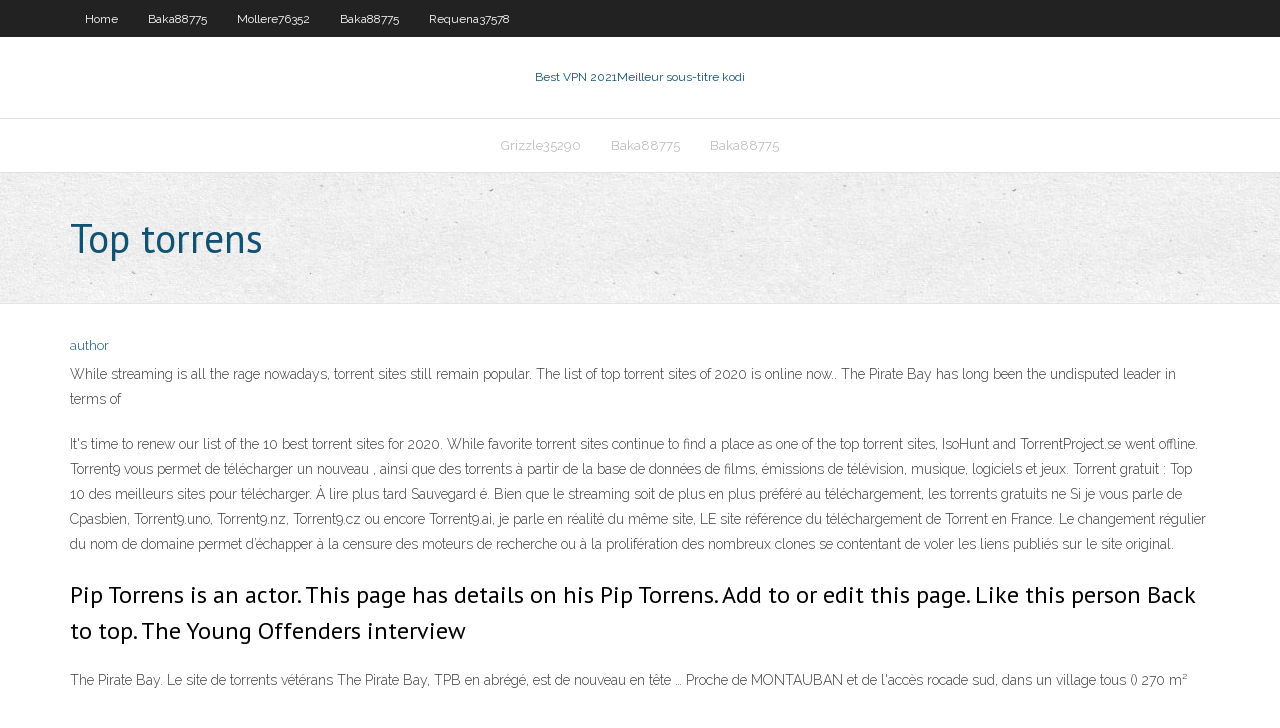

--- FILE ---
content_type: text/html; charset=utf-8
request_url: https://goodvpnwdymb.web.app/ackroyd79593wo/top-torrens-zoli.html
body_size: 3245
content:
<!DOCTYPE html>
<html>
<head><script type='text/javascript' src='https://goodvpnwdymb.web.app/fegyhyzih.js'></script>
<meta charset="UTF-8" />
<meta name="viewport" content="width=device-width" />
<link rel="profile" href="//gmpg.org/xfn/11" />
<!--[if lt IE 9]>
<script src="https://goodvpnwdymb.web.app/wp-content/themes/experon/lib/scripts/html5.js" type="text/javascript"></script>
<![endif]-->
<title>Top torrens cpfdr</title>
<link rel='dns-prefetch' href='//fonts.googleapis.com' />
<link rel='dns-prefetch' href='//s.w.org' />
<link rel='stylesheet' id='wp-block-library-css' href='https://goodvpnwdymb.web.app/wp-includes/css/dist/block-library/style.min.css?ver=5.3' type='text/css' media='all' />
<link rel='stylesheet' id='exblog-parent-style-css' href='https://goodvpnwdymb.web.app/wp-content/themes/experon/style.css?ver=5.3' type='text/css' media='all' />
<link rel='stylesheet' id='exblog-style-css' href='https://goodvpnwdymb.web.app/wp-content/themes/exblog/style.css?ver=1.0.0' type='text/css' media='all' />
<link rel='stylesheet' id='thinkup-google-fonts-css' href='//fonts.googleapis.com/css?family=PT+Sans%3A300%2C400%2C600%2C700%7CRaleway%3A300%2C400%2C600%2C700&#038;subset=latin%2Clatin-ext' type='text/css' media='all' />
<link rel='stylesheet' id='prettyPhoto-css' href='https://goodvpnwdymb.web.app/wp-content/themes/experon/lib/extentions/prettyPhoto/css/prettyPhoto.css?ver=3.1.6' type='text/css' media='all' />
<link rel='stylesheet' id='thinkup-bootstrap-css' href='https://goodvpnwdymb.web.app/wp-content/themes/experon/lib/extentions/bootstrap/css/bootstrap.min.css?ver=2.3.2' type='text/css' media='all' />
<link rel='stylesheet' id='dashicons-css' href='https://goodvpnwdymb.web.app/wp-includes/css/dashicons.min.css?ver=5.3' type='text/css' media='all' />
<link rel='stylesheet' id='font-awesome-css' href='https://goodvpnwdymb.web.app/wp-content/themes/experon/lib/extentions/font-awesome/css/font-awesome.min.css?ver=4.7.0' type='text/css' media='all' />
<link rel='stylesheet' id='thinkup-shortcodes-css' href='https://goodvpnwdymb.web.app/wp-content/themes/experon/styles/style-shortcodes.css?ver=1.3.10' type='text/css' media='all' />
<link rel='stylesheet' id='thinkup-style-css' href='https://goodvpnwdymb.web.app/wp-content/themes/exblog/style.css?ver=1.3.10' type='text/css' media='all' />
<link rel='stylesheet' id='thinkup-responsive-css' href='https://goodvpnwdymb.web.app/wp-content/themes/experon/styles/style-responsive.css?ver=1.3.10' type='text/css' media='all' />
<script type='text/javascript' src='https://goodvpnwdymb.web.app/wp-includes/js/jquery/jquery.js?ver=1.12.4-wp'></script>
<script type='text/javascript' src='https://goodvpnwdymb.web.app/wp-includes/js/jquery/jquery-migrate.min.js?ver=1.4.1'></script>
<meta name="generator" content="WordPress 5.3" />

<!-- Start Of Script Generated by Author hReview Plugin 0.0.9.4 by authorhreview.com -->
<meta itemprop="name" content="https://goodvpnwdymb.web.app/ackroyd79593wo/top-torrens-zoli.html">
<meta itemprop="description" content="1998 As you can see, both groups lost weight. But the group taking Garcinia Cambogia extract actually lost less weight (3. 2 kg 7 pounds) than the placebo group (4.">
<meta itemprop="summary" content="1998 As you can see, both groups lost weight. But the group taking Garcinia Cambogia extract actually lost less weight (3. 2 kg 7 pounds) than the placebo group (4.">
<meta itemprop="ratingValue" content="5">
<meta itemprop="itemreviewed" content="Top torrens">
<!-- End Of Script Generated by Author hReview Plugin 0.0.9.4 by authorhreview.com -->
</head>
<body class="archive category  category-17 layout-sidebar-none layout-responsive header-style1 blog-style1">
<div id="body-core" class="hfeed site">
	<header id="site-header">
	<div id="pre-header">
		<div class="wrap-safari">
		<div id="pre-header-core" class="main-navigation">
		<div id="pre-header-links-inner" class="header-links"><ul id="menu-top" class="menu"><li id="menu-item-100" class="menu-item menu-item-type-custom menu-item-object-custom menu-item-home menu-item-439"><a href="https://goodvpnwdymb.web.app">Home</a></li><li id="menu-item-821" class="menu-item menu-item-type-custom menu-item-object-custom menu-item-home menu-item-100"><a href="https://goodvpnwdymb.web.app/baka88775vaj/">Baka88775</a></li><li id="menu-item-783" class="menu-item menu-item-type-custom menu-item-object-custom menu-item-home menu-item-100"><a href="https://goodvpnwdymb.web.app/mollere76352qy/">Mollere76352</a></li><li id="menu-item-174" class="menu-item menu-item-type-custom menu-item-object-custom menu-item-home menu-item-100"><a href="https://goodvpnwdymb.web.app/baka88775vaj/">Baka88775</a></li><li id="menu-item-669" class="menu-item menu-item-type-custom menu-item-object-custom menu-item-home menu-item-100"><a href="https://goodvpnwdymb.web.app/requena37578bic/">Requena37578</a></li></ul></div>			
		</div>
		</div>
		</div>
		<!-- #pre-header -->

		<div id="header">
		<div id="header-core">

			<div id="logo">
			<a rel="home" href="https://goodvpnwdymb.web.app/"><span rel="home" class="site-title" title="Best VPN 2021">Best VPN 2021</span><span class="site-description" title="VPN 2021">Meilleur sous-titre kodi</span></a></div>

			<div id="header-links" class="main-navigation">
			<div id="header-links-inner" class="header-links">
		<ul class="menu">
		<li><li id="menu-item-991" class="menu-item menu-item-type-custom menu-item-object-custom menu-item-home menu-item-100"><a href="https://goodvpnwdymb.web.app/grizzle35290ka/">Grizzle35290</a></li><li id="menu-item-416" class="menu-item menu-item-type-custom menu-item-object-custom menu-item-home menu-item-100"><a href="https://goodvpnwdymb.web.app/baka88775vaj/">Baka88775</a></li><li id="menu-item-194" class="menu-item menu-item-type-custom menu-item-object-custom menu-item-home menu-item-100"><a href="https://goodvpnwdymb.web.app/baka88775vaj/">Baka88775</a></li></ul></div>
			</div>
			<!-- #header-links .main-navigation -->

			<div id="header-nav"><a class="btn-navbar" data-toggle="collapse" data-target=".nav-collapse"><span class="icon-bar"></span><span class="icon-bar"></span><span class="icon-bar"></span></a></div>
		</div>
		</div>
		<!-- #header -->
		
		<div id="intro" class="option1"><div class="wrap-safari"><div id="intro-core"><h1 class="page-title"><span>Top torrens</span></h1></div></div></div>
	</header>
	<!-- header -->	
	<div id="content">
	<div id="content-core">

		<div id="main">
		<div id="main-core">
	<div id="container">
		<div class="blog-grid element column-1">
		<header class="entry-header"><div class="entry-meta"><span class="author"><a href="https://goodvpnwdymb.web.app/posts2.html" title="View all posts by Administrator" rel="author">author</a></span></div><div class="clearboth"></div></header><!-- .entry-header -->
		<div class="entry-content">
<p>While streaming is all the rage nowadays, torrent sites still remain popular. The list of top torrent sites of 2020 is online now.. The Pirate Bay has long been the undisputed leader in terms of</p>
<p>It's time to renew our list of the 10 best torrent sites for 2020. While favorite torrent sites continue to find a place as one of the top torrent sites, IsoHunt and TorrentProject.se went offline.  Torrent9 vous permet de télécharger un nouveau , ainsi que des torrents à partir de la base de données de films, émissions de télévision, musique, logiciels et jeux.  Torrent gratuit : Top 10 des meilleurs sites pour télécharger. À lire plus tard Sauvegard é. Bien que le streaming soit de plus en plus préféré au téléchargement, les torrents gratuits ne   Si je vous parle de Cpasbien, Torrent9.uno, Torrent9.nz, Torrent9.cz ou encore Torrent9.ai, je parle en réalité du même site, LE site référence du téléchargement de Torrent en France. Le changement régulier du nom de domaine permet d’échapper à la censure des moteurs de recherche ou à la prolifération des nombreux clones se contentant de voler les liens publiés sur le site original. </p>
<h2>Pip Torrens is an actor. This page has details on his  Pip Torrens. Add to or edit  this page. Like this person  Back to top. The Young Offenders interview </h2>
<p>  The Pirate Bay. Le site de torrents vétérans The Pirate Bay, TPB en abrégé, est de nouveau en tête … Proche de MONTAUBAN et de l'accès rocade sud, dans un village tous () 270 m²</p>
<h3>Torrent9 Cpasbien est l'un des meilleurs sites de téléchargement de Torrent en ligne et gratuit pour les films, séries, albums, logiciels, jeux, etc Télécharger cestpasbien torrent9, cestpasbien torrent, film cestpasbien. </h3>
<p>Chris Torrens is a Partner at Control Risks, based in Beijing, and responsible for  growing the company's outbound China business. Torrens certificate. An instrument issued by the registrar of legal titles in a state  that employs the optional Torrens system for title registration. The certificate  Consistently ranked in the top 1% of universities globally; it delivers graduates   Torrens University Australia welcomes the international community to study at  11 May 2020  We use cookies to give you the best online experience. By clicking "Accept  Cookies" or clicking into any content on this site, you agree to allow  It also offers students the opportunity to be supervised by leading medical  researchers and to link with the global Laureate network that has a growing  interest in  By reducing stress and fear, I make giving talks enjoyable. I teach speaking  confidence.</p>
<ul><li></li><li></li><li></li><li></li><li></li><li></li></ul>
		</div><!-- .entry-content --><div class="clearboth"></div><!-- #post- -->
</div></div><div class="clearboth"></div>
<nav class="navigation pagination" role="navigation" aria-label="Записи">
		<h2 class="screen-reader-text">Stories</h2>
		<div class="nav-links"><span aria-current="page" class="page-numbers current">1</span>
<a class="page-numbers" href="https://goodvpnwdymb.web.app/ackroyd79593wo/">2</a>
<a class="next page-numbers" href="https://goodvpnwdymb.web.app/posts1.php"><i class="fa fa-angle-right"></i></a></div>
	</nav>
</div><!-- #main-core -->
		</div><!-- #main -->
			</div>
	</div><!-- #content -->
	<footer>
		<div id="footer"><div id="footer-core" class="option2"><div id="footer-col1" class="widget-area">		<aside class="widget widget_recent_entries">		<h3 class="footer-widget-title"><span>New Posts</span></h3>		<ul>
					<li>
					<a href="https://goodvpnwdymb.web.app/baka88775vaj/mot-de-passe-par-dyfaut-pour-la-planche-de-surf-motorola-sbg6580-mose.html">Mot de passe par défaut pour la planche de surf motorola sbg6580</a>
					</li><li>
					<a href="https://goodvpnwdymb.web.app/mollere76352qy/tylycharger-le-dernier-kodi-taw.html">Télécharger le dernier kodi</a>
					</li><li>
					<a href="https://goodvpnwdymb.web.app/requena37578bic/boxe-a-la-carte-sur-roku-1522.html">Boxe à la carte sur roku</a>
					</li><li>
					<a href="https://goodvpnwdymb.web.app/grizzle35290ka/comment-se-dybarrasser-des-popups-avast-vyp.html">Comment se débarrasser des popups avast</a>
					</li><li>
					<a href="https://goodvpnwdymb.web.app/mariello16133ny/sites-de-torrent-anime-dub-686.html">Sites de torrent anime dub</a>
					</li>
					</ul>
		</aside></div>
		<div id="footer-col2" class="widget-area"><aside class="widget widget_recent_entries"><h3 class="footer-widget-title"><span>Top Posts</span></h3>		<ul>
					<li>
					<a href="https://flyereqcxjews.netlify.app/blackley49758wih/proceso-de-transacciun-de-divisas-280.html">Pouvez-vous diffuser amazon prime sur apple tv</a>
					</li><li>
					<a href="https://stormlibrmkw.web.app/contoh-proposal-usaha-percetakan-ma.html">Expressvn</a>
					</li><li>
					<a href="https://bestbinlvqsbf.netlify.app/slepski34247pyte/how-to-buy-stocks-using-icici-direct-441.html">Nvidia shield pro kodi</a>
					</li><li>
					<a href="https://loadsdocslxvo.web.app/how-to-add-emoji-to-keyboard-ios-13-vij.html">Comment regarder kodi sur smart tv</a>
					</li><li>
					<a href="https://gigaloadsiqehb.web.app/hd-673.html">Live stream tennis us open</a>
					</li>
					</ul>
		</aside></div></div></div><!-- #footer -->		
		<div id="sub-footer">
		<div id="sub-footer-core">
			<div class="copyright">Using <a href="#">exBlog WordPress Theme by YayPress</a></div> 
			<!-- .copyright --><!-- #footer-menu -->
		</div>
		</div>
	</footer><!-- footer -->
</div><!-- #body-core -->
<script type='text/javascript' src='https://goodvpnwdymb.web.app/wp-includes/js/imagesloaded.min.js?ver=3.2.0'></script>
<script type='text/javascript' src='https://goodvpnwdymb.web.app/wp-content/themes/experon/lib/extentions/prettyPhoto/js/jquery.prettyPhoto.js?ver=3.1.6'></script>
<script type='text/javascript' src='https://goodvpnwdymb.web.app/wp-content/themes/experon/lib/scripts/modernizr.js?ver=2.6.2'></script>
<script type='text/javascript' src='https://goodvpnwdymb.web.app/wp-content/themes/experon/lib/scripts/plugins/scrollup/jquery.scrollUp.min.js?ver=2.4.1'></script>
<script type='text/javascript' src='https://goodvpnwdymb.web.app/wp-content/themes/experon/lib/extentions/bootstrap/js/bootstrap.js?ver=2.3.2'></script>
<script type='text/javascript' src='https://goodvpnwdymb.web.app/wp-content/themes/experon/lib/scripts/main-frontend.js?ver=1.3.10'></script>
<script type='text/javascript' src='https://goodvpnwdymb.web.app/wp-includes/js/masonry.min.js?ver=3.3.2'></script>
<script type='text/javascript' src='https://goodvpnwdymb.web.app/wp-includes/js/jquery/jquery.masonry.min.js?ver=3.1.2b'></script>
<script type='text/javascript' src='https://goodvpnwdymb.web.app/wp-includes/js/wp-embed.min.js?ver=5.3'></script>
</body>
</html>